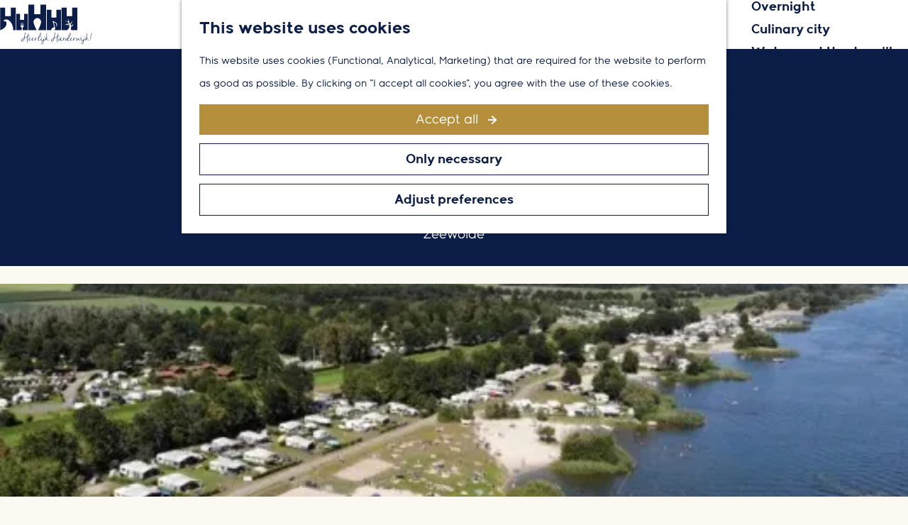

--- FILE ---
content_type: text/html; charset=UTF-8
request_url: https://www.visitharderwijk.com/location/326764218/erkemederstrand
body_size: 7424
content:
<!DOCTYPE html>
<html lang="en">
<head>
    <meta charset="utf-8">
    <meta http-equiv="X-UA-Compatible" content="IE=edge">
    <meta name="viewport" content="width=device-width, initial-scale=1.0">
    <meta name="theme-color" content="#0c1e47">
    <meta name="msvalidate.01" content="0165B6DFBFDC76DB95E5AD1E4C980388" />

    <title>
    Erkemederstrand | Heerlijk Harderwijk
    </title>

                                            <script>
                window.dataLayer = window.dataLayer || [];
                function gtag(){dataLayer.push(arguments);}

                gtag('consent', 'default', {
                    'ad_personalization': 'denied',
                    'ad_storage': 'denied',
                    'ad_user_data': 'denied',
                    'analytics_storage': 'denied',
                    'functionality_storage': 'denied',
                    'personalization_storage': 'denied',
                    'security_storage': 'granted',
                    'wait_for_update': 500
                });
                gtag('set', 'ads_data_redaction', true);
            </script>
                                    <!-- Google Tag Manager -->
            <script>(function(w,d,s,l,i){w[l]=w[l]||[];w[l].push(
                    {'gtm.start': new Date().getTime(),event:'gtm.js'}
                );var f=d.getElementsByTagName(s)[0],
                    j=d.createElement(s),dl=l!='dataLayer'?'&l='+l:'';j.async=true;j.src=
                    'https://www.googletagmanager.com/gtm.js?id='+i+dl;f.parentNode.insertBefore(j,f);
                })(window,document,'script','dataLayer','GTM-KXC9J4T');
            </script>
            <!-- End Google Tag Manager -->
                                

                        <link rel="alternate" href="https://www.visitharderwijk.com/location/326764218/erkemederstrand" hreflang="en"/>
            <link rel="alternate" href="https://www.heerlijkharderwijk.nl/" hreflang="nl"/>
            <link rel="alternate" href="https://www.besuchharderwijk.de/" hreflang="de"/>
        
            

    <link rel="canonical" href="https://www.visitharderwijk.com/location/326764218/erkemederstrand" />



        
                                <meta property="og:title" content="Erkemederstrand" />
                                <meta property="og:description" content="" />
                                <meta property="og:url" content="https://www.visitharderwijk.com/location/326764218/erkemederstrand" />
                                <meta property="og:type" content="website" />
                                                <meta property="og:image" content="https://assets.plaece.nl/thumb/pVQR_3-GRk8Id5MARojTwyFGTR6KIayiDbaJro6YXzc/resizing_type:fit/width:650/height:366/gravity:sm/aHR0cHM6Ly9hc3NldHMucGxhZWNlLm5sL29kcC1oYXJkZXJ3aWprL2ltYWdlL2Vya2VtZWRlcnN0cmFuZC0xXzM5NjcxNjY1MTQuanBn.jpg" />
                        

                                <meta name="twitter:card" content="summary" />
                                <meta name="twitter:title" content="Erkemederstrand" />
                                <meta name="twitter:description" content="" />
            






    
        <link rel="apple-touch-icon-precomposed" sizes="57x57" href="/build/assets/apple-touch-icon-57x57.efc048032f4b88cc0049.png"/>
<link rel="apple-touch-icon-precomposed" sizes="114x114" href="/build/assets/apple-touch-icon-114x114.8d2ccd4ac964280fa26f.png"/>
<link rel="apple-touch-icon-precomposed" sizes="72x72" href="/build/assets/apple-touch-icon-72x72.e741d9bbfaf6e18fa143.png"/>
<link rel="apple-touch-icon-precomposed" sizes="144x144" href="/build/assets/apple-touch-icon-144x144.4d24e7e48c5cb6ac8102.png"/>
<link rel="apple-touch-icon-precomposed" sizes="60x60" href="/build/assets/apple-touch-icon-60x60.49dbd87bdf497701dd12.png"/>
<link rel="apple-touch-icon-precomposed" sizes="120x120" href="/build/assets/apple-touch-icon-120x120.340b814389f20699addf.png"/>
<link rel="apple-touch-icon-precomposed" sizes="76x76" href="/build/assets/apple-touch-icon-76x76.d7ed1d1c59e39bee50be.png"/>
<link rel="apple-touch-icon-precomposed" sizes="152x152" href="/build/assets/apple-touch-icon-152x152.0cda0c033858a89471ff.png"/>
<link rel="icon" type="image/png" href="/build/assets/favicon-196x196.f68d57a58235af4bd91a.png" sizes="196x196"/>
<link rel="icon" type="image/png" href="/build/assets/favicon-96x96.f38a608a701028b51e9c.png" sizes="96x96"/>
<link rel="icon" type="image/png" href="/build/assets/favicon-32x32.037709e06b1f3086bb71.png" sizes="32x32"/>
<link rel="icon" type="image/png" href="/build/assets/favicon-16x16.eabd8e62050ac4d4aec4.png" sizes="16x16"/>
<link rel="icon" type="image/png" href="/build/assets/favicon-128.dab6585100cfa4e1bbb9.png" sizes="128x128"/>
<meta name="application-name" content="Heerlijk Harderwijk"/>
<meta name="msapplication-TileColor" content="#0c1e47"/>
<meta name="msapplication-TileImage" content="/build/assets/mstile-144x144.4d24e7e48c5cb6ac8102.png"/>
<meta name="msapplication-square70x70logo" content="/build/assets/mstile-70x70.dab6585100cfa4e1bbb9.png"/>
<meta name="msapplication-square150x150logo" content="/build/assets/mstile-150x150.ad2078aec31f044c14b5.png"/>
<meta name="msapplication-wide310x150logo" content="/build/assets/mstile-310x150.8749973c0cb0288a964a.png"/>
<meta name="msapplication-square310x310logo" content="/build/assets/mstile-310x310.6350d0e16da8dba90dae.png"/>


            <link rel="stylesheet" href="/build/main.a29a9c5c719ec7877623.css">
    <link rel="stylesheet" href="/build/main-print.bb3d5828497508aeb428.css" media="print">


        <script>
    var odpClientApi = 'https\u003A\/\/www.visitharderwijk.com\/_client\/odp\/api';
    var clientFavorites = 'https\u003A\/\/www.visitharderwijk.com\/_client\/favorite';
</script>

<script src="/build/runtime.89ea3113aae9561f16e2.bundle.js" defer></script>
<script src="/build/main.2a54c1005574a8d0e5ac.bundle.js" defer></script>


        
    <script src="https://cdnjs.cloudflare.com/ajax/libs/jquery/2.2.4/jquery.min.js" integrity="sha512-DUC8yqWf7ez3JD1jszxCWSVB0DMP78eOyBpMa5aJki1bIRARykviOuImIczkxlj1KhVSyS16w2FSQetkD4UU2w==" crossorigin="anonymous" referrerpolicy="no-referrer"></script>
</head>

<body class="body--theme-default " data-ga-value=326764218                                                     data-has-no-pageparts="true"
             data-instant-intensity="viewport" data-cookie-bundle-enabled="true"        data-parking-information-template-url="/en/parking-information/templates/__NAME__"
        data-parking-information-fetch-data-url="/en/parking-information/list">

                                                    <!-- Google Tag Manager (noscript) -->
            <noscript>
                <iframe src="https://www.googletagmanager.com/ns.html?id=GTM-KXC9J4T"
                    height="0" width="0" style="display:none;visibility:hidden"></iframe>
            </noscript>
            <!-- End Google Tag Manager (noscript) -->
                        

                
    <header id="main-header" class="main-header">
        <div class="banner__top"><img src="/build/assets/general/banner.c1306a49059f6a2d8410.svg" alt=""></div>
        <a href="#main" class="header__skiplink">Skip to main content</a>
        <div class="container-fluid">
                                        <a href="/" class="main-header__logo">
            <img src="/build/assets/general/logo.1674a9d9916a2f993c40.svg"
                    alt="Heerlijk Harderwijk Logo"
                    class="main-header__logo__img">
            <span class="sr-only">Go to the homepage</span>
        </a>
    
                    <nav id="main-nav" class="main-header__nav main-nav" aria-label="Primary">
        <ul class="menu">
                                                                                                                                <li class="main-nav__parent-wrapper main-nav-parent__theme--default">
                <a href="/see-do/food-drinks" class="main-nav__link main-nav__link-parent       main-nav-parent-link__theme--default"
                                
                >
                            <span class="main-nav__link-title button-content--reset">Food &amp; Drinks</span>
                                                                                                                                    </a>
                                </li>
                                                                                                                                <li class="main-nav__parent-wrapper main-nav-parent__theme--default">
                <a href="/ontdek-harderwijk" class="main-nav__link main-nav__link-parent       main-nav-parent-link__theme--default"
                                
                >
                            <span class="main-nav__link-title button-content--reset">Discover Harderwijk</span>
                                                                                                                                    </a>
                                </li>
                                                                                            <li class="main-nav__parent-wrapper main-nav__parent-wrapper--has-children" data-a11y="close">
                                                        <a href="/see-do" class="main-nav__link main-nav__link-parent main-nav__link--has-children      main-nav-parent-link__theme--default"
                aria-haspopup="true" aria-expanded="false"
                aria-controls="menu__children-5"                
                >
                            <span class="main-nav__link-title button-content--reset">See &amp; do</span>
                                                                                                                                    </a>
                                                                                    <ul id="menu__children-5" class="menu__children">
                                                                    <li class="main-nav__child-wrapper main-nav-child__theme--default">
                <a href="/ontdek-harderwijk/top-10-highlights" class="main-nav__link main-nav__link-child       main-nav-child-link__theme--default"
                                
                >
                            <span class="main-nav__link-title button-content--reset">Top 10 highlights</span>
                                                                                                                                    </a>
                                </li>
                                                                        <li class="main-nav__child-wrapper main-nav-child__theme--default">
                <a href="/see-do/shopping" class="main-nav__link main-nav__link-child       main-nav-child-link__theme--default"
                                
                >
                            <span class="main-nav__link-title button-content--reset">Shopping</span>
                                                                                                                                    </a>
                                </li>
                                                                        <li class="main-nav__child-wrapper main-nav-child__theme--default">
                <a href="/see-do/cycling-hiking" class="main-nav__link main-nav__link-child       main-nav-child-link__theme--default"
                                
                >
                            <span class="main-nav__link-title button-content--reset">Cycling &amp; hiking</span>
                                                                                                                                    </a>
                                </li>
                                                                        <li class="main-nav__child-wrapper main-nav-child__theme--default">
                <a href="/schedule-your-visit/overnight" class="main-nav__link main-nav__link-child       main-nav-child-link__theme--default"
                                
                >
                            <span class="main-nav__link-title button-content--reset">Overnight</span>
                                                                                                                                    </a>
                                </li>
                                                                        <li class="main-nav__child-wrapper main-nav-child__theme--default">
                <a href="/ontdek-harderwijk/culinaire-stad" class="main-nav__link main-nav__link-child       main-nav-child-link__theme--default"
                                
                >
                            <span class="main-nav__link-title button-content--reset">Culinary city</span>
                                                                                                                                    </a>
                                </li>
                                                                        <li class="main-nav__child-wrapper main-nav-child__theme--default">
                <a href="/see-do/watersport" class="main-nav__link main-nav__link-child       main-nav-child-link__theme--default"
                                
                >
                            <span class="main-nav__link-title button-content--reset">Watersport Harderwijk</span>
                                                                                                                                    </a>
                                </li>
                                                </ul>
                                            </li>
                                                                        <li class="main-nav__parent-wrapper main-nav-parent__theme--default">
                <a href="/outcalendar" class="main-nav__link main-nav__link-parent       main-nav-parent-link__theme--default"
                                
                >
                            <span class="main-nav__link-title button-content--reset">Event calendar</span>
                                                                                                                                    </a>
                                </li>
                                                                                            <li class="main-nav__parent-wrapper main-nav__parent-wrapper--has-children" data-a11y="close">
                                                        <a href="/schedule-your-visit" class="main-nav__link main-nav__link-parent main-nav__link--has-children      main-nav-parent-link__theme--default"
                aria-haspopup="true" aria-expanded="false"
                aria-controls="menu__children-7"                
                >
                            <span class="main-nav__link-title button-content--reset">Schedule your visit</span>
                                                                                                                                    </a>
                                                                                    <ul id="menu__children-7" class="menu__children">
                                                                    <li class="main-nav__child-wrapper main-nav-child__theme--default">
                <a href="/schedule-your-visit/how-to-reach-harderwijk" class="main-nav__link main-nav__link-child       main-nav-child-link__theme--default"
                                
                >
                            <span class="main-nav__link-title button-content--reset">How to reach Harderwijk</span>
                                                                                                                                    </a>
                                </li>
                                                                        <li class="main-nav__child-wrapper main-nav-child__theme--default">
                <a href="/schedule-your-visit/plattegrond-harderwijk" class="main-nav__link main-nav__link-child       main-nav-child-link__theme--default"
                                
                >
                            <span class="main-nav__link-title button-content--reset">Map of Harderwijk</span>
                                                                                                                                    </a>
                                </li>
                                                </ul>
                                            </li>
                                                </ul>
    </nav>
    <div class="main-nav__overlay"></div>

                <ul class="handles">
                                                                                                                        <li class="handles__item handles__item--favorites">
                    <a href="/favorieten" class="handles__link " >
                        <span class="handles__icon icon-font icon-fill-heart" aria-hidden="true"></span>
                        <span class="handles__count" data-favorite-count="0" aria-describedby="handles-favorites-name" role="status">0</span>
                        <span class="handles__name" id="handles-favorites-name">Favorites</span>
                    </a>
                </li>
                    
                                                                <li class="handles__item handles__item--map">
                    <a href="/schedule-your-visit/plattegrond-harderwijk" class="handles__link " >
                        <span class="handles__icon icon-font icon-fill-marker2" aria-hidden="true"></span>
                        <span class="handles__name">Map</span>
                    </a>
                </li>
                    
                                                                <li class="handles__item handles__item--search">
                    <a href="/search" class="handles__link " >
                        <span class="handles__icon icon-font icon-fill-magnifyglass" aria-hidden="true"></span>
                        <span class="handles__name">Search</span>
                    </a>
                </li>
                    
                                <li class="handles__item handles__item--navigation">
                <button class="handles__link handles__link--menu" aria-haspopup="dialog" aria-controls="main-nav"
                        aria-expanded="false">
                    <span class="handles__icon icon-font icon-fill-menu" title="Menu"
                            aria-hidden="true"></span>
                    <span class="handles__name">Menu</span>
                </button>
            </li>
            </ul>

                                    <nav class="language-nav" data-a11y="close" aria-labelledby="language-nav-switcher" translate="no">
                            <span id="language-nav-switcher" class="sr-only">
                    Select language
                    <span class="sr-only" aria-current="true">Current language: English</span>
                </span>
                                        <button class="language-nav__item language-nav__item--en language-nav__active-lang"
                        aria-expanded="false" aria-controls="language-nav__items" aria-haspopup="true"
                        aria-labelledby="language-nav-switcher">
                    <span class="language-nav__text" aria-hidden="true">en</span>
                </button>
                <span class="language-nav__item language-nav__item--en language-nav__active-lang" aria-labelledby="language-nav-switcher">
                    <span class="language-nav__text" aria-hidden="true">en</span>
                </span>
                                        <div id="language-nav__items" class="language-nav__items">
                                                                                                        <a href="https://www.heerlijkharderwijk.nl/"
                                   class="language-nav__item language-nav__item--nl language-nav__link"
                                   lang="nl" hreflang="nl">
                                                                            <span class="language-nav__text" aria-hidden="true">nl</span>
                                                                                                                <span class="sr-only">Ga naar de Nederlandse pagina</span>
                                                                    </a>
                                                                                                                                                            <a href="https://www.besuchharderwijk.de/"
                                   class="language-nav__item language-nav__item--de language-nav__link"
                                   lang="de" hreflang="de">
                                                                            <span class="language-nav__text" aria-hidden="true">de</span>
                                                                                                                <span class="sr-only">Gehen Sie zur deutschen Seite</span>
                                                                    </a>
                                                                                        </div>
                    </nav>
    
        </div>
    </header>

    
        <main id="main">
        
        
                
            

    <div class="odp-detail-container odp-detail-container--stretch-full odp-detail-container--stretch-full--location">
        <script type="application/ld+json">{
    "@context": "http://schema.org",
    "name": "Erkemederstrand",
    "description": null,
    "image": "https://assets.plaece.nl/odp-harderwijk/image/erkemederstrand-1_3967166514.jpg",
    "@type": "Place",
    "address": {
        "@type": "PostalAddress",
        "addressCountry": "NL",
        "postalCode": "3896 LB",
        "streetAddress": "Erkemederweg 79",
        "addressLocality": "Zeewolde"
    },
    "geo": {
        "latitude": 52.268514,
        "longitude": 5.491799,
        "@type": "GeoCoordinates"
    }
}</script>
                        <script>
          window.dataLayer = window.dataLayer || [];
          window.dataLayer.push({"categories":["strand"],"city":"Zeewolde"});
        </script>
    

        
                                            <div class="item-details general-content ">
                                                

                    

                    <div class="item-details__item-details-body item-details__location-details-body">
        <div class="item__title-container">
                <h1 class="item__title">Erkemederstrand</h1>

                                            <div class="actionbar " data-item-id="6924">
            <hr class="actionbar__hr"/>
                                                                                                                    <button class="actionbar__action-link favorite__button button--reset" data-favorite-toggle>
                                    
                    <span class="button-content--reset favorite__content--add">
                        <span class="actionbar__action-icon favorite__add-icon icon-font icon-fill-heart2" title="Add as favourite" aria-hidden="true"></span>
                        <span data-ga-category="item-misc" data-ga-action="misc-fav-add" class="actionbar__action-description favorite__add-description" data-ga-label="Erkemederstrand" aria-hidden="true">Add as favourite</span>
                        <span class="sr-only">Add as favourite</span>
                    </span>
                                                                        <span class="button-content--reset favorite__content--remove">
                        <span class="actionbar__action-icon favorite__remove-icon icon-font icon-fill-heart favorite__content--remove" title="Remove favourite" aria-hidden="true"></span>
                        <span data-ga-category="item-misc" data-ga-action="misc-fav-remove" class="actionbar__action-description favorite__remove-description favorite__content--remove" data-ga-label="Erkemederstrand" aria-hidden="true">Remove favourite</span>
                        <span class="sr-only">Remove favourite</span>
                    </span>
                            </button>
            
                                                        </div>
    
        </div>
                    <div class="odp-event-header__wrapper">
                <div class="odp-event-header__container">
                    <div class="odp-event-header__item odp-event-header__date">
                        <span class="odp-event-header__icon icon-font icon-fill-marker1" aria-hidden="true"></span>
                        <strong class="odp-event-header__title">Waar</strong>
                        <p class="odp-event-header__text">
                                                            Zeewolde
                                                    </p>
                    </div>
                    
                                    </div>
            </div>
        
                <div class="item-details__item-details-body-wrapper item-header--has-files  container-fluid">
            <div class="item-details__item-details-body-block">
                                            <div class="odp-contact-information--container item-details__block">
                            <span class="anchor" id="item-details__contact-information"></span>
                                        <div class="odp-contact-information">
                                            <h2 class="odp-contact-information__header">Contact</h2>
                                                                                            <div class="odp-contact-information__column">
                                        <address class="odp-contact-information__address">
                                                                                                            
                
                                                        Erkemederweg 79<br/>
                                                        3896 LB Zeewolde
                                    
    </address>

                                            <a                             href="https://www.google.com/maps/dir/?api=1&amp;destination=52.268514%2C5.491799"
                                                class="odp-contact-information__route__link"
                                                data-ga-category="item-generic"
                                                data-ga-action="generic-route"
                                                target="_blank"
                    >                Plan your route
                <span class="sr-only">to Erkemederstrand</span>
                <br/>
            </a>                        
    
                            </div>
                                                                                        <div class="odp-contact-information__column">
                                <ul class="list--reset odp-contact-information__contact-options">
                                                                            <li class="list-item--reset contact-options__option contact-options__option--route">
            <a                             href="https://www.google.com/maps/dir/?api=1&amp;destination=52.268514%2C5.491799"
                                                class="contact-options__link"
                                                data-ga-category="item-generic"
                                                data-ga-action="generic-route"
                    >                    <span class="contact-information__icon contact-options__icon icon-font icon-fill-gps"
                          aria-hidden="true"></span>
                                            <span class="contact-options__short-label">Route</span>
                        <span class="contact-options__long-label">Plan your route</span>
                                                                <span class="sr-only">to Erkemederstrand</span>
                                    </a>        </li>
    
                                                                                                                                                </ul>

                                                    
                        </div>
                                                                        
                                    
                                    </div>
                    </div>
    
            </div>
            <div class="item-details__image-block">
                                                    <div class="item__full-width-header item-header--has-files location-header-has-files   ">
                    <span class="anchor" id="item-details__media"></span>
                                                                                                                                                                                                                                                                <picture class="img__wrapper img--theme-default item-detail__location-header item-detail__header "
                    >
                                                                                                                                                                        <source type="image/webp"
                                        srcset="https://assets.plaece.nl/thumb/BUHTL3mQxyTBW7ktDSWsBssx9iyxRwWiWjSH-WHgRww/resizing_type:fit/width:960/height:0/gravity:sm/enlarge:0/aHR0cHM6Ly9hc3NldHMucGxhZWNlLm5sL29kcC1oYXJkZXJ3aWprL2ltYWdlL2Vya2VtZWRlcnN0cmFuZC0xXzM5NjcxNjY1MTQuanBn.webp" media="(max-width: 500px)">
                                                                            <source srcset="https://assets.plaece.nl/thumb/QJH3LbCzkZiPGfWnCCjOMJWc-IzVRTudE8FdeOlHM7s/resizing_type:fit/width:960/height:0/gravity:sm/enlarge:0/aHR0cHM6Ly9hc3NldHMucGxhZWNlLm5sL29kcC1oYXJkZXJ3aWprL2ltYWdlL2Vya2VtZWRlcnN0cmFuZC0xXzM5NjcxNjY1MTQuanBn.jpg" media="(max-width: 500px)">
                                                                                                                                                        <source type="image/webp"
                                        srcset="https://assets.plaece.nl/thumb/0vlYUJGZDfpJxVhdUT4tvzEbFMUGmMCWppT5yx6cEds/resizing_type:fit/width:1280/height:0/gravity:sm/enlarge:0/aHR0cHM6Ly9hc3NldHMucGxhZWNlLm5sL29kcC1oYXJkZXJ3aWprL2ltYWdlL2Vya2VtZWRlcnN0cmFuZC0xXzM5NjcxNjY1MTQuanBn.webp" media="(max-width: 1079px)">
                                                                            <source srcset="https://assets.plaece.nl/thumb/RymcM9z_gc7W-P_oe_ydgzlzBRE4zm5i_-6trSASE24/resizing_type:fit/width:1280/height:0/gravity:sm/enlarge:0/aHR0cHM6Ly9hc3NldHMucGxhZWNlLm5sL29kcC1oYXJkZXJ3aWprL2ltYWdlL2Vya2VtZWRlcnN0cmFuZC0xXzM5NjcxNjY1MTQuanBn.jpg" media="(max-width: 1079px)">
                                                                                                                                                        <source type="image/webp"
                                        srcset="https://assets.plaece.nl/thumb/zRP9_avJKZ8I-X8pSlNN1VqamL4LZNy4hZ2glZATjHA/resizing_type:fit/width:1580/height:0/gravity:sm/enlarge:0/aHR0cHM6Ly9hc3NldHMucGxhZWNlLm5sL29kcC1oYXJkZXJ3aWprL2ltYWdlL2Vya2VtZWRlcnN0cmFuZC0xXzM5NjcxNjY1MTQuanBn.webp" media="(max-width: 1650px)">
                                                                            <source srcset="https://assets.plaece.nl/thumb/H4G7RmzjIzUw7geWKFbUvDd7iQ14mpOs_Pgs8ejPffM/resizing_type:fit/width:1580/height:0/gravity:sm/enlarge:0/aHR0cHM6Ly9hc3NldHMucGxhZWNlLm5sL29kcC1oYXJkZXJ3aWprL2ltYWdlL2Vya2VtZWRlcnN0cmFuZC0xXzM5NjcxNjY1MTQuanBn.jpg" media="(max-width: 1650px)">
                                                                                                                                                        <source type="image/webp"
                                        srcset="https://assets.plaece.nl/thumb/871Oc_lyjJB92w8Faoe4OVDab__xkGO964syOJEcQBg/resizing_type:fit/width:1900/height:0/gravity:sm/enlarge:0/aHR0cHM6Ly9hc3NldHMucGxhZWNlLm5sL29kcC1oYXJkZXJ3aWprL2ltYWdlL2Vya2VtZWRlcnN0cmFuZC0xXzM5NjcxNjY1MTQuanBn.webp">
                                                                            <source srcset="https://assets.plaece.nl/thumb/-s6CYsVSbC7KZnTRXRlAal1dJoNodwiIOPIhwkLmohU/resizing_type:fit/width:1900/height:0/gravity:sm/enlarge:0/aHR0cHM6Ly9hc3NldHMucGxhZWNlLm5sL29kcC1oYXJkZXJ3aWprL2ltYWdlL2Vya2VtZWRlcnN0cmFuZC0xXzM5NjcxNjY1MTQuanBn.jpg">
                                                    <img src="https://assets.plaece.nl/thumb/QJH3LbCzkZiPGfWnCCjOMJWc-IzVRTudE8FdeOlHM7s/resizing_type:fit/width:960/height:0/gravity:sm/enlarge:0/aHR0cHM6Ly9hc3NldHMucGxhZWNlLm5sL29kcC1oYXJkZXJ3aWprL2ltYWdlL2Vya2VtZWRlcnN0cmFuZC0xXzM5NjcxNjY1MTQuanBn.jpg"
                        class="img__main "
                        alt="" 
                        >
            </picture>
                                                            </div>

                                
                            </div>
        </div>

        <div class="container-fluid">
                    
                        
                    

                                                                    
            
                                    

                                             <section class="item-map-wrapper item-map item__othermedia-wrapper" aria-label="Map">
                            <span class="anchor" id="item-details__map"></span>
                                                            <h2 class="item-details__heading item-details__heading-map">Location</h2>
                                                        <script src="https://itemwidgetmap.plaece.nl/map.js?apiUrl=https://harderwijk.plaece.nl/api/1.3"></script>
                <div id="item-map" class="item__map "></div>
                                                                                                            <script>
                                                                                                                            var ODPitemMap = new ODP.map('item-map', {"startZoom":15,"minZoom":2,"maxZoom":18,"center":[52.268514,5.491799],"attribution":"Powered by Esri | Esri, HERE, Garmin, USGS, Intermap, INCREMENT P, NRCAN, Esri Japan, METI, Esri China (Hong Kong), NOSTRA, \u00a9 OpenStreetMap contributors, and the GIS User Community","fullscreenControl":true,"tilesUrl":"https:\/\/{s}.tile.openstreetmap.org\/{z}\/{x}\/{y}.png","locateControl":[]});
                                            </script>
                    <template data-odp-map="ODPitemMap" data-lat="52.268514" data-long="5.491799" data-marker='{&quot;icon&quot;:null,&quot;iconColor&quot;:&quot;white&quot;,&quot;markerColor&quot;:&quot;royalblue&quot;,&quot;resolveIcon&quot;:true,&quot;resolveColor&quot;:true,&quot;text&quot;:&quot;&lt;span class=\&quot;sr-only\&quot;&gt;Erkemederstrand&lt;\/span&gt;&quot;}'></template>
                                    </section>
            
                        
                
            <div  data-controller="live" data-live-name-value="RelatedItems" data-live-url-value="/en/_components/RelatedItems" id="live-3084839470-0" data-live-props-value="{&quot;tabs&quot;:[],&quot;item&quot;:&quot;{\&quot;id\&quot;:6924,\&quot;locale\&quot;:\&quot;nl\&quot;,\&quot;tags\&quot;:[],\&quot;markers\&quot;:[],\&quot;categories\&quot;:[{\&quot;id\&quot;:10405}],\&quot;coordinate\&quot;:{\&quot;latitude\&quot;:52.268514,\&quot;longitude\&quot;:5.491799},\&quot;features\&quot;:{},\&quot;type\&quot;:\&quot;location\&quot;}&quot;,&quot;activeConfig&quot;:null,&quot;onlyDisplayTypes&quot;:[],&quot;@attributes&quot;:{&quot;id&quot;:&quot;live-3084839470-0&quot;},&quot;@checksum&quot;:&quot;1zmLPJwBK6Q9\/R2MtSIuLD4MqsrFKt9wXHnGvpTigAA=&quot;}"
            data-action="live:appear->live#$render" loading="lazy"
    >
                                                </div>

                            
    
                <p class="back_link-wrapper">
        <a class="btn btn-back" href="javascript:history.back();">
            <span class="btn-back__icon icon-font icon-fill-chevron-left" aria-hidden="true"></span>
            Back
        </a>
    </p>

        </div>
    </div>
            </div>
        
                    </div>


    </main>

                
<footer class="footer">
    <div class="container-fluid">
                <section class="main-footer">
            <div class="footer__column footer__column--info">
                <h2 class="footer__title">About Heerlijk Harderwijk</h2>
                <p>Harderwijk. A beautiful, historical Hanseatic city. With the Veluwe in front and water in the back. A cosy city bustling with good vibes and plenty of opportunities to enjoy culinary treats. Sit on a terrace, go to a restaurant and visit an event or festival. Go shopping for a day, or enjoy a picnic on the city beach. No obligations and many good options.</p>
            </div>

                        <div class="footer__column footer__column--menu">
                                <h2 class="footer__title">Organisatie</h2>

                <p>
                                                </p>
            </div>

            <div class="footer__column footer__column--newsletter">
                <h2 class="footer__title">Follow us</h2>
                <p>Sign up for our newsletter<br><br>
                    <a class="btn"
                            href="mailto:tip@heerlijkharderwijk.nl?SUBJECT=Newsletter">Sign up</a>
                </p>
            </div>
        </section>

                <section class="sub-footer">
            &copy; 2026 Heerlijk Harderwijk
                                                                    <span class="subfooter__divider"> | </span>
                            <button data-modal-ajax="/cookie-voorkeuren" aria-haspopup="dialog"
                        class="sub-footer__info__link button--reset button--link">Cookie preferences</button>
                        
            

                            


                        
                                    
                                    <div class="social">
                                                                                                                                                        <a class="social__link" href="https://www.facebook.com/HeerlijkHarderwijk/"
                                                                                data-social="facebook"
                                        data-ga-category="social-media"
                                        data-ga-action="social-facebook">
                                                                            <span class="social__icon icon-font icon-fill-facebook"
                                                aria-hidden="true"></span>
                                                                                                                <span class="social__name">Facebook Heerlijk Harderwijk</span>
                                                                    </a>
                                                                                                                                                                                                            <a class="social__link" href="https://www.instagram.com/heerlijkharderwijk"
                                                                                data-social="instagram"
                                        data-ga-category="social-media"
                                        data-ga-action="social-instagram">
                                                                            <span class="social__icon icon-font icon-fill-instagram"
                                                aria-hidden="true"></span>
                                                                                                                <span class="social__name">Instagram Heerlijk Harderwijk</span>
                                                                    </a>
                                                                                                                                                                                                            <a class="social__link" href="https://www.youtube.com/channel/UCo0pml5ihSu7TWDwLweE4jQ"
                                                                                data-social="youtube"
                                        data-ga-category="social-media"
                                        data-ga-action="social-youtube">
                                                                            <span class="social__icon icon-font icon-fill-youtube"
                                                aria-hidden="true"></span>
                                                                                                                <span class="social__name">YouTube Heerlijk Harderwijk</span>
                                                                    </a>
                                                                                        </div>
                        
        </section>
    </div>
</footer>

    
        <div id="modal-spinner" class="modal-spinner spinner" style="display: none;"></div>

<dialog id="modal" class="modal">
    <button type="reset" class="modal-close" data-modal-close>
        <span class="button-content--reset icon-font icon-fill-close-large" title="Close" aria-hidden="true"></span>
        <span class="sr-only">Close</span>
    </button>
    <button type="reset" class="modal-close-underlay" aria-hidden="true" tabindex="-1" data-modal-close></button>
    <div id="modal-container" class="modal-container">

    </div>
</dialog>


                
                                        <dialog class="cookie-message__wrapper cookie-message__wrapper--full"
                    data-cookie-bar data-cookie-version="0" data-a11y="focusarray">
                <div class="cookie-message__scroll-container">
                                                                                                                    <h3 class="cookie-message__title">This website uses cookies</h3>
                                                                                        <p class="cookie-message__text">
                                                        This website uses cookies (Functional, Analytical, Marketing) that are required for the website to perform as good as possible. By clicking on "I accept all cookies", you agree with the use of these cookies.
                        </p>
                                    </div>
                                    <div class="cookie-message__button-wrapper">
                        <button class="btn cookie-message__button--accept-all" type="button"
                                data-ga-category="cookie"
                                data-ga-non-interaction
                                data-cookie-accept-all="functional,analytical,marketing"
                                data-cookie-consent-types="functionality_storage,analytics_storage,ad_personalization,ad_storage,ad_user_data,personalization_storage">
                            Accept all
                        </button>
                        <button class="btn--outline cookie-message__button--accept-necessary"
                                type="button"
                                data-ga-category="cookie"
                                data-ga-non-interaction
                                data-cookie-accept-all="functional"
                                data-cookie-consent-types="functionality_storage">
                            Only necessary
                        </button>
                                                                            <button class="btn--outline cookie-message__button--accept-manual"
                                    data-modal-ajax="https://www.visitharderwijk.com/cookie-voorkeuren"
                                    aria-haspopup="dialog"
                                    data-ga-category="cookie"
                                    data-ga-non-interaction>
                                Adjust preferences</button>
                                            </div>
                                            </dialog>
            
    </body>
</html>


--- FILE ---
content_type: image/svg+xml
request_url: https://www.visitharderwijk.com/build/assets/general/banner.c1306a49059f6a2d8410.svg
body_size: 6086
content:
<?xml version="1.0" encoding="utf-8"?>
<svg viewBox="0 0 100 219.512" xmlns="http://www.w3.org/2000/svg">
  <g fill="none" fill-rule="evenodd" transform="matrix(1.223346, 0, 0, 1.223346, 0, 0)">
    <path fill="#CD1719" fill-rule="nonzero" d="M0 0h81.743v180H0z"/>
    <path fill="#FFF" d="M33.098 105.262c-1.88 1.297-3.055 2.711-4.817 3.772-2.115 1.178-4.7 1.532-7.05 2.003-2.349.59-4.581 1.179-6.344 2.829-2.584 2.357-3.29 5.775-3.642 10.018-.117 1.414 0 2.946-.235 4.36-.352 1.886-1.644 3.182-2.467 4.597-2.115 3.771-2.82 10.725-.47 14.85.588 1.06 1.528 1.885 2.232 2.828 2.468 2.71 4.582 5.068 6.11 9.075 1.057 2.593 1.527 5.304 2.82 7.307 1.41 2.004 3.407 3.536 5.874 4.243 5.639 1.768 12.218-1.296 18.328-.59 2.82.354 5.874 1.061 8.928 1.18 3.29.117 5.757-.826 7.755-2.476 3.642-2.946 4.464-9.075 6.931-13.317 1.175-2.122 2.702-4.008 4.23-5.893 1.527-2.004 3.054-3.772 3.642-6.6.587-3.182-.118-6.364-1.058-8.604-.94-2.475-2.467-4.125-3.524-6.6-1.175-2.828-.823-6.364-1.293-8.839-.94-5.421-4.816-7.778-10.103-8.603-2.468-.354-4.817-.59-6.697-1.886-.94-.59-1.645-1.532-2.467-2.24-2.585-2.12-5.522-3.77-10.339-3.417-2.467-.118-4.582.825-6.344 2.003Z"/>
    <g fill="#FFF" fill-rule="nonzero">
      <path d="M24.213 17.574c.474 0 .83 0 .949.118V39.52l-.475.235h-.356c-.474 0-.948 0-.948-.235 0-.117-.119-.47-.119-.587v-7.041c0-.118-.118-.587-.118-.704v-.822l-.593-.117h-1.068c-.237 0-.355 0-.355.117h-.83v9.271c0 .118-.475.118-1.305.118-.356 0-.474 0-.474-.235V32.713c0-.704-.119-2.934-.119-3.638v-.821l-.118-2.7V20.51c0-1.292-.119-1.996-.119-2.7 0-.235.593-.235.949-.235.237 0 .356 0 .474-.117h.237c.356 0 .356 0 .356.352v.117c0 .352 0 .587.119.94v7.979c0 .235.118.47.118.47v1.056h.593l.949.117h1.423v-1.173c0-.47 0-.704-.119-.94v-.469c0-.234 0-.469.119-.586-.119-.118-.119-.235-.119-.587v-7.159c0-.117.237-.117.593-.235h.356v.235ZM32.514 18.16c.237.353.237.588.237.822 0 .118.118.235.118.47s0 .47.119.587c.119.47.119.821.237 1.056v.117c0 .118 0 .47.119.94 0 .116.118.234.118.351 0 .118 0 .352.119.47l.118.469.238 1.408.237 1.76c0 .118 0 .353.118.705.119.352.119.704.119.821l.237 1.643.356 2.582c.118.704.118 1.174.118 1.408 0 .235.12.705.12 1.291l.118.94v.351c0 .235.118.587.118.94l.237.938v.352c0 .235 0 .352.119.352 0 .117.119.235.119.352v.118s-.119.117-.356.117H34.055l-.118-.235c-.119-.117 0-.235 0-.352-.119-.821-.119-1.76-.356-2.582v-1.056c-.119-.47-.119-.821-.119-.939v-.117c0-.118 0-.235-.118-.352l-.119-.587-.356-.352H29.312l-.119.939c.119.352.119.587.119.704v.587c0 .234 0 .47-.119.586v1.291c0 .235-.118.587-.118 1.174-.119.821-.237 1.29-.237 1.408 0 .118-.238.118-.475.235h-.83c-.356 0-.474-.117-.474-.235 0-.117 0-.117.118-.352v-.235c0-.234 0-.352.119-.586l.119-1.057c0-.469.118-.821.118-1.056 0-.234.119-.587.119-.939l.118-.821.119-1.408c.119-.587.119-.94.237-1.057v-.704c0-.234.119-.47.119-.47v-.234l.118-.47c0-.586.119-.82.119-.82l.237-2.113.119-.94c0-.703.118-1.525.237-2.112 0-.352 0-.586.118-.821l.238-1.643.118-.939c0-.117.119-.235.119-.47 0-.234.118-.351.118-.469v-.234c0-.118 0-.352.119-.47l.118-.587c.119-.47.238-.704.238-.938 0-.118.237-.235.711-.235h-.474.948c.475.117.83.235.83.235.12 0 .238.117.238.469Zm-.83 4.93c0-.235-.119-.47-.119-.587v-.47c0-.234-.119-.351-.119-.469-.237-1.29-.355-1.877-.474-1.877h-.356c-.118 0-.118.117-.118.234-.119.47-.237 1.76-.475 4.225l-.118 1.878v.352c0 .704-.119 1.526-.119 2.112v.235c0 .235 0 .587-.118.939 0 .352 0 .704-.119.939v.469h3.32l-.237-1.76v-.352c0-.118 0-.235-.118-.352v-.352c0-.235 0-.352-.119-.47 0-.235-.119-.587-.119-1.056v-.587c0-.235-.118-.47-.118-.587 0-.117 0-.234-.119-.586 0-.235 0-.47-.118-.705l-.119-.469c0-.235 0-.47-.118-.587.118.352.118.235 0-.117ZM44.016 32.009V27.902c0-.235 0-.353.119-.47V18.044c0-.235 0-.352.118-.352 0-.118.119-.118.356-.118h.83c.356 0 .593 0 .712.118 0 0 .118 0 .118.117v7.042c0 2.816 0 5.28-.118 7.51v1.643c0 .822-.119 1.526-.119 1.995v3.638s0 .118-.118.118h-1.186c-.119 0-.356.117-.593.117-.83 0-1.305-.117-1.423-.352-.237-.352-.593-1.408-.949-3.051-.949-3.638-1.304-5.986-2.253-10.21l-.474-2.934v-.118c0-.117 0 0-.119 0 0 0-.118 0-.237.118-.119.117-.119.117-.119.234 0 1.643 0 3.169.119 4.577 0 .352 0 .704-.119 1.291V36l.119 4.225c0 .117-.119.117-.356.235-.118-.587-.237-.587-.474-.587h-.474c-.356-.117-.475-.117-.475-.235-.118-.117-.118-.47-.118-1.056V22.855c0-1.76 0-3.286.118-4.46h2.609c.119.118.119.235.237.47.119.235.119.47.237.704 0 .235.119.47.119.587.237 1.056.474 1.878.593 2.582.118.587.356 1.525.593 2.816l.83 4.108v.47c0 .117.118.351.118.469l.119.352.237 1.056.83 3.169c0 .117 0 .234.119.47 0 .234.118.469.237.703l.119.235v-1.174c.118-.586.118-1.643.118-3.403ZM55.163 21.682c-.119.234-.119.47-.237.586 0 0-.119.47-.356 1.291l-.356 1.291-1.66 5.399c0 .117-.118.234-.118.352-.119.117-.238.47-.238.821-.237.235-.355.704-.474 1.174-.118.117-.237.587-.474 1.29l-.593 1.644c-.119.352-.356.939-.356 1.173 0 .118-.118.118-.118.235 0 .117 0 .117-.12.235v.352l.594.117h4.98c.119 0 .237.235.237 1.408 0 .47-.118.705-.118.705h-8.064V38.229l2.61-7.746.473-1.408s.119-.47.475-1.29c0-.118.118-.236.118-.588.119-.234.119-.469.238-.586l1.304-3.638.949-2.582h-5.692c-.119-.352-.119-.587-.119-.704v-.352c0-.235-.119-.353-.119-.47v-.587h7.945c.356 0 .356 0 .356.352v.822c0 .587-.356 1.408-.593 1.995l-.474.235ZM57.179 39.05V28.371c.118-.47.118-.939.118-1.408v-1.526c.12-1.174.12-1.995.12-2.582V17.574s.473-.117 1.422-.117H61.566c.238 0 .356.117.475.117.237 0 .474.118.474.118l.119.117v.821c0 .352 0 .587-.119.587 0 0-.118 0-.118.118h-1.068c-.118 0-1.186 0-1.423.117-.474 0-.83 0-.948-.117v8.919h2.608c.475 0 .83 0 .83.117v1.056c0 .352-.118.47-.237.47-.118.117-1.541.117-2.016.117h-.83c-.118 0-.237.117-.237.352v.587c-.118.352-.118.939-.118 1.878v4.929H62.634c.118 0 .118.352.118 1.056 0 .587 0 .939-.118.939-.119.117-.356.117-.593.117H57.89c-.237 0-.474 0-.711-.235v-.587Z"/>
    </g>
    <g fill="#FFF" fill-rule="nonzero">
      <path d="M25.853 43.897c.354.36.473.6.473.84.236.6.354.961.354 1.081s.119.36.119.72c0 .361.118.481.118.601.118.48.118 1.081.118 1.682l.119 1.681v.6c0 .12-.119.12-.119.24v.241c-.118.12-.355.24-.71.24h-.236c-.118 0-.473 0-1.064-.12-.473-.24-.71-.48-.71-.6 0-.24-.118-.961-.118-2.282 0-.72 0-1.321-.118-1.802a2.332 2.332 0 0 0-.592-1.08.896.896 0 0 0-.591-.24h-.237c-.473.12-.828.36-1.182.72l-.473.84c-.119.36-.237.6-.237 1.081v.36a9.1 9.1 0 0 0 .355 2.403c.118.48.355.96.591 1.56.237.481.71 1.562 1.656 3.244.473.84.946 1.921 1.537 3.002 0 .12.119.36.237.6.118.36.237.481.355.601 0 .12.236.48.473 1.321v.48c0 .12 0 .36.118.481.118.12.237.36.355.6 0 .24.118.721.355 1.562 0 0 .118.6.236 1.681.119 1.081.237 2.042.237 2.762 0 1.442-.118 2.643-.473 3.724-.119.48-.237.96-.473 1.32-.119.361-.355.601-.592.962 0 .12-.354.36-.71.6-.354.12-.59.24-.945.24h-1.42c-1.537-.24-3.193-.6-3.666-1.2-.473-.601-.71-1.802-.71-3.604v-2.042c0-.24-.118-.36-.118-.48s0-.36.118-.6c0-.12-.118-.24-.118-.36s0-.361.118-.361v-.6c0-.12.355-.24.71-.36h.473c.118 0 .355 0 .71.12.355 0 .591.12.71.36v1.681c0 .72 0 1.441.118 2.042.236 2.162.59 3.242 1.3 3.242.119 0 .828 0 1.065-.12.236 0 .355-.12.591-.36.119-.12.237-.48.355-.84.118-.361.237-.721.237-1.202v-4.083c-.119-1.922-1.065-4.924-2.957-8.888-.118-.12-.237-.48-.355-.72-.118-.36-.236-.6-.355-.72l-.354-.721c-.119-.36-.237-.6-.355-.841l-.592-1.441c-.591-1.802-1.064-3.123-1.182-4.204 0-.6-.119-.96-.119-1.2 0-1.202.355-2.523.947-3.364.473-.72 1.3-1.2 2.365-1.44.591-.12 1.3-.24 2.129-.24.71 0 1.182.12 1.656.36 0-.24.236 0 .473.24ZM35.196 43.536h3.903c.236 0 .354.48.354 1.441 0 .721-.118 1.081-.236 1.081h-3.548v5.285c0 8.167-.355 9.127-.355 19.816V73.921c0 .36.118.481.118.601v1.081c0 .24-.473.36-1.537.36-.71 0-1.065-.12-1.065-.24v-1.2c0-.121 0-.361.119-.721V59.63c0-.24 0-.72.118-1.321V50.382c0-.48 0-.24.118-.6V46.298h-4.73c-.237 0-.355-.6-.355-1.682 0-.72.118-1.08.354-1.08h6.742ZM48.442 71.76c0-.24-.118-.84-.237-1.802-.118-.96-.118-1.561-.236-2.282-.119-.72-.119-1.08-.355-1.2H43.593c-.592 0-.946.12-1.065.24 0 .24-.118 1.2-.354 2.882-.237 1.681-.355 1.801-.355 2.162 0 .36 0 .72-.118 1.2-.119.481-.119.962-.237 1.442l-.237.96c-.118 0-.354.12-.59.12h-.829c-.828 0-1.3-.12-1.3-.36v-.12c0-.12.118-.48.118-1.08.118-.6.236-.961.236-1.081.118-.72.237-1.081.355-2.883.236-1.801.355-2.882.355-3.242 0-.36.118-.721.118-1.201.118-.48.118-.841.118-1.081l.119-1.201.236-1.562c0-.12.118-.72.118-1.56 0-.121 0-.361.119-.722 0-.36.118-.6.118-.72l.118-1.321c.355-2.763.473-4.324.473-4.324l.355-1.681c0-.36.118-.961.355-1.802 0-.12.118-.6.236-1.681.119-.6.237-1.321.355-2.042l.237-1.801c.118-.48.118-.72.118-.841h.828c.118-.12.591-.12 1.419-.12 1.301 0 2.365.12 2.957.36.473 2.402.591 3.843.71 4.444l.118 1.441.591 6.005c.237 2.642.473 4.684.591 6.005l.355 3.003c0 .36.118.72.118 1.2l.119 1.081c.118 1.081.236 1.682.236 1.802v.12c0 .48 0 .84.118 1.561.119.721.119 1.201.119 1.321v.841l.118.72c0 .601.118.962.118.962v.24c0 .24 0 .48.119.72 0 0-.237.12-.71.12s-.946.12-1.301.12c-.473 0-.71 0-.71-.12 0-.36-.118-2.161-.236-3.242Zm-2.484-8.888h1.774l-.236-.96c-.119-.841-.119-1.562-.237-2.162v-1.321l-.236-2.763a80.351 80.351 0 0 0-.355-3.122 71.503 71.503 0 0 1-.355-3.003c-.118-1.2-.355-2.162-.473-3.242 0 0 0-.12-.118-.12h-.592l-.354 1.56c-.237 1.322-.355 2.163-.474 2.523l-.236 1.681c0 .36-.118 1.081-.118 1.922 0 .84-.119 1.321-.119 1.561l-.236 2.402c-.355 1.561-.473 3.003-.473 4.564v.12c.473.12.946.12 1.182.12h1.657v.24ZM62.752 60.35v4.804c0 3.003-.236 5.165-.591 6.606-.355 1.32-.828 2.402-1.538 3.002-.71.48-1.655.6-2.72.6H55.183c-.118 0-.355 0-.473-.12-.118 0-.71-.12-.828-.24-.236-.72-.118-3.963-.236-9.728v-2.761c-.119-.481-.119-.722-.119-1.082V48.58c0-.36 0-.84.119-1.56V43.296c0-.241.236-.361.473-.361h1.537c.473 0 .71 0 .946.12.473.12.946.12 1.301.12.71.24 1.065.36 1.301.48.237.24.473.36.828.48.118 0 .355.12.473.241l.355.36.355.36.236.481c.237.24.355.6.355.84.118.24.237.721.355 1.202.118.96.355 2.161.355 3.362 0 .36 0 .841.118 1.322V57.348c.118 1.441.118 2.522.118 3.002ZM56.366 47.5v20.656c0-.12 0 .962.118 1.322V72c0 .36 0 .48.118.6h.828c.118 0 .355 0 .592-.12.354-.12.59-.36.946-.72.473-.36.71-.84.828-1.201.118-.12.118-.24.118-.36v-.12c0-.12 0-.24.118-.481v-.6c.118-1.081.118-2.042.118-3.724V59.87c0-1.561.119-3.003.119-4.564s0-3.002-.119-4.444c-.118-2.882-.473-4.443-1.182-4.563-.473-.36-1.301-.6-2.72-.721.118.6.118 1.201.118 1.922Z"/>
    </g>
    <g fill="#FFF" fill-rule="nonzero">
      <path d="M18.513 80.1v6.069h1.525V80.1h1.057c0 .357 0 .952-.118 1.666V92.358c0 .12-.117.12-.235.12h-.704V87.596h-1.642v.477c0 .356-.118.475-.118.594V92.24c0 .119-.234.119-.587.119h-.352v-.119c0-.595 0-1.547.118-2.5V80.457s.234-.119.587-.119h.234c.118-.357.235-.357.235-.238ZM24.732 81.17l.118.595v.12c0 .118 0 .237.117.595l.117.714.118.833.117.952.352 1.785c.117.833.235 1.31.235 1.428 0 .357.117.596.117.834 0 .119 0 .357.117.714l.118.476v.238c0 .119 0 .357.117.476l.117.476v.833s-.117 0-.234.119h-.822c0-.119-.117-.357-.117-.714-.117-.238-.117-.714-.235-1.31-.117-.594-.117-.951-.234-1.07l-.118-.357-.234.119H22.972c0 .119 0 .357-.117.476V91.525c0 .476-.118.714-.118.833 0 0-.117.12-.234.12h-.47c-.117 0-.234-.12-.234-.12v-.595l.117-.595v-.476c0-.12 0-.357.117-.476v-.476l.118-.833c0-.12 0-.358.117-.477v-1.547l.117-1.19v-.595l.118-1.19v-.476l.117-.952c0-.238 0-.477.117-.834 0-.238 0-.238.118-.595.117-.357.117-.595.117-.714s.117-.119.352-.119h.587c.235.12.587.12.587.12.117.475.117.713.234.832Zm-1.056-.238c-.235 1.31-.352 3.928-.47 5.713V87.836l.353.118h1.174l-.118-1.309v-.833c0-.119-.117-.357-.117-.595v-1.666l-.352-2.143c-.353-.119-.47-.476-.47-.476ZM29.426 80.1l.235.237c.234.357.352.952.47 1.785v2.738c0 .476-.236.952-.588 1.31l-.469.475.352.357c.235.357.352.595.47.714.117.12.117.476.234.833.117.477.117.953.117 1.667v1.666h-.938c-.235 0-.235 0-.235-.119v-1.547c0-.476-.117-1.071-.235-1.548 0-.238-.117-.476-.234-.714 0 0 0-.119-.118-.119 0-.119 0-.119-.117-.119v-.119l-.235-.238c-.117 0-.117-.119-.234-.119V91.882c0 .119-.118.119-.352.119h-.587c-.235 0-.352 0-.352-.119v.238V79.98c0-.357 0-.238.352-.357h.821c.47.12.822.12.939.238.47 0 .587.12.704.238ZM28.37 85.93c.117 0 .352-.119.47-.238l.234-.238c0-.119.117-.238.117-.595v-1.666c0-.476 0-.833-.117-1.19 0-.239-.117-.358-.117-.477-.118-.238-.118-.476-.118-.476l-.117-.119c0-.119-.117-.119-.117-.119-.118-.119-.235-.119-.352-.119 0 0-.118 0-.118.12v4.641c0 .238.118.476.235.476ZM34.941 86.407v1.785c0 1.19-.117 2.024-.234 2.5-.118.476-.352.952-.587 1.19a2.316 2.316 0 0 1-1.056.238h-1.291c-.117 0-.235 0-.352-.119-.117-.238 0-1.547-.117-3.809V79.504c0-.119.117-.119.117-.119H32.83c.234.12.468.12.468.12.118.118.235.118.353.237 0 0 .117 0 .234.12l.118.118.117.12.117.118c.118.12.118.238.118.357 0 .12.117.238.117.476.117.357.117.833.117 1.31V84.86c.352.952.352 1.31.352 1.547Zm-2.464-4.999V91.05h.587c.117 0 .234-.12.352-.238.235-.12.352-.357.352-.476V82.718c0-1.19-.235-1.667-.47-1.786-.117-.119-.469-.238-1.056-.357.235.357.235.595.235.833ZM36.115 91.882V84.146c0-.595.117-1.071.117-1.428v-2.976s.235 0 .822-.119H38.814c.117 0 .234 0 .234.12v.832H37.053v5.118H38.463c.234 0 .47 0 .47.12v.714c0 .118 0 .237-.118.237H37.17c-.116 0-.116 0-.116.12v4.165H39.048s.118.238.118.595 0 .476-.118.476c-.117 0-.234.119-.352.119H36.467c-.118 0-.235 0-.352-.119v-.238ZM43.508 80.575c.117.357.234.952.234 1.786v1.904c0 .119 0 .357-.117.595a6.335 6.335 0 0 1-.587 1.785c-.117.238-.352.476-.587.714l.587.357c.235.12.47.476.587.833.117.358.117 1.072.117 1.905v1.666c-.117.119-.117.119-.234.119h-.47c-.117 0-.235 0-.235-.119v-1.666c0-.714-.117-1.31-.117-1.428-.117-.238-.235-.477-.47-.596-.351-.238-.586-.357-.703-.357V92.001s-.118.119-.352.119h-.352c-.352 0-.587 0-.587-.119v-.476c0-.12 0-.952.117-2.618V80.456c0-.476.118-.833.118-.833h.352c.234 0 .352 0 .469-.119h1.056c.117 0 .235.12.47.12.352.237.586.594.704.951Zm-2.113.12V86.526c0 .118 0 .118.118.118h.117c.117-.119.352-.238.47-.595.234-.357.351-.714.469-1.19.117-.238.117-.476.117-.833v-2.024c0-.476-.117-.952-.235-1.19l-.352-.357h-.704v.238ZM49.844 87.716l.118-.833.117-.952v-.357c0-.238 0-.357.117-.476v-.952l.118-1.071c.117-.833.117-1.786.234-2.619v-.238l.118-.119h.938v.12c0 .118 0 .237-.117.475v.833c0 .476 0 1.31-.117 2.262v1.071c0 .238 0 .357-.118.476v.714l-.117.714v.714c0 .357 0 .595-.117.714v.715s0 .238-.118.595c-.117.595-.117 1.19-.234 1.904v.833c0 .119 0 .119-.118.119h-.704c-.47 0-.704 0-.704-.119s-.117-.357-.117-.833c-.118-.476-.118-1.071-.235-1.785-.117-.714-.117-1.31-.235-1.667v1.429c0 .119 0 .476-.117 1.19v1.785s-.235.12-.704.12h-.117c-.235 0-.352 0-.352-.12-.235 0-.235 0-.235-.119s0-.238-.117-.357c-.235-1.428-.47-2.5-.587-3.094l-.235-1.429-.117-.714c0-.119-.118-.238-.118-.476v-.357c0-.119 0-.238-.117-.476 0-.238 0-.357-.117-.357l-1.056-4.166V80.1s.117-.119.234-.119h.47c.234 0 .234 0 .352.12l.234 1.784.235 1.429c0 .119.118.476.118.833l.352 2.261c0 .238.117.476.117.833s.117.595.117.595v.357l.118.357.352 2.143s.117-.12.117-.357c.117-.238.117-.833.235-1.786.117-.952.234-2.142.352-3.57h.938v.833c0 .238 0 .357.118.476l.117.595c.118.595.118.833.118.952v.238l.117.595c.117.596.117 1.19.235 1.667 0 .119.117.238.117.238.117 0 .235-.714.352-2.024-.235-.119-.235-.357-.235-.833ZM53.482 81.29v10.83c0 .119-.117.119-.235.119h-.469c-.235-.119-.352-.119-.352-.238V79.98h.704c.117 0 .235 0 .235.12.117.118.117.594.117 1.19ZM56.885 90.097v-2.262c0-.357-.117-.714-.117-.952v-1.19c-.118-1.904-.118-3.69-.118-4.999v-1.309s0-.119.118-.119c.117 0 .234 0 .469.12.235.118.352.118.352.118V84.622c.117 1.547.117 2.38.117 2.38v3.809c0 .238-.117.357-.234.595 0 .119-.118.238-.235.476-.117.119-.235.238-.352.238 0 .119-.117.119-.352.238-.235 0-.352.12-.47.12h-.117c-.704 0-1.29-.596-1.525-1.548-.118-.476-.235-1.31-.235-1.785 0-.12.117-.12.235-.12h.234c.352 0 .587.12.587.239 0 .476 0 .833.118.952 0 .238.117.476.352.595.117.238.352.476.586.476.235 0 .352-.12.47-.595 0-.238 0-.357.117-.595ZM60.053 79.98V85.098s.118-.12.118-.238c.117-.12.117-.238.117-.238 0-.12.117-.238.235-.476l.117-.476.117-.476s0-.12.118-.238v-.238c.117-.476.234-.715.234-.834s.118-.238.118-.357c.117-.238.234-.476.234-.595l.353-.952s.117-.119.234-.119h.47c.117 0 .234.12.234.12s0 .118-.117.237l-.235.595-.234.595-.118.238v.12s0 .118-.117.237c0 .12 0 .12-.117.239v.238c0 .119 0 .238-.118.357v.238c0 .119-.117.238-.117.357l-.47 1.428-.234.595c0 .238-.118.357-.118.357v.238s0 .12.118.357c0 .12.117.238.117.357l.235.714c0 .12.117.238.117.357l.117.357c0 .12.118.357.235.596 0 .119 0 .238.118.357v.238c.117.238.117.476.234.714 0 .119 0 .119.118.357 0 .119.117.238.117.357l.117.476c.118.476.235.833.352 1.071 0 0-.117.12-.234.12h-.47c-.234 0-.47 0-.47-.12 0-.238-.117-.357-.117-.476s-.117-.238-.117-.476c-.117-.238-.117-.595-.235-1.071l-.117-.476c-.117-.238-.117-.476-.117-.476s0-.238-.118-.595c0-.239-.117-.477-.117-.596-.117-.357-.117-.476-.117-.714 0-.119-.118-.357-.118-.476-.117-.119-.117-.238-.234-.238v5.118c0 .119-.118.119-.352.238-.118 0-.352.119-.587.119s-.235-.119-.352-.119V79.98s.117-.119.235-.119h.234c.352 0 .587 0 .704.12Z"/>
    </g>
    <path fill="#CD1719" fill-rule="nonzero" d="M53.556 153.572v.935c-.117.584.233.818.7.935.234.117.584.117.818.233 1.634.35 2.801-.35 3.618-1.635.35-.584.584-1.285.817-1.986.818.233 1.868-.701 1.985-1.753.117.117.233.117.233.234.817.467 1.635.584 2.452.233.7-.35 1.05-.934 1.05-1.752 0-1.168 0-2.454-.233-3.622-.234-1.519-.7-3.038-1.167-4.44-.35-1.168-.7-2.336-1.168-3.505-1.05-2.92-3.268-4.673-6.07-5.724-1.868-.701-3.852-.935-5.72-1.402-1.75-.351-3.619-.351-5.253-1.052-.467-.234-1.05-.35-1.517-.467-1.051-.234-1.401-.935-1.635-1.753-.35-.934-.467-1.986-1.517-2.57-.117 0-.117-.234-.117-.35 0-1.169-.934-1.636-1.634-2.337-.234-.234-.467-.35-.584-.701-.117-.234-.233-.584-.467-.701-.35-.234-.7-.35-.934-.818 0-.117-.233-.234-.35-.35-.467-.351-1.05-.818-1.517-1.052-.818-.467-1.635-.818-2.569-1.168-6.186-1.987-11.556 1.752-11.556 1.752h-.7c-.234 0-.584-.117-.818-.117-2.801.468-2.334 3.272-2.334 3.272 0 .467.233.934.467 1.051-.467.467.116.818.233 1.052-.117.35-.233.584-.233.817.116 1.402.35 2.804.583 4.206.117.35.234.701.817.818.467 0 .7.35.818.818.116 1.168.35 2.22.817 3.271.35.701 1.05 1.286 1.75 1.286.468 0 1.051 0 1.518-.117.467 0 1.05 0 1.518-.117 1.167-.584 2.334-1.285 3.268-2.337a1.24 1.24 0 0 1 1.401-.233c.35.233.817.584 1.167.817.584.585 1.168 1.169 1.401 1.987.117.233.117.35.234.584 0 .117 0 .35.116.467 0 0 .7 6.309-1.4 11.683-.7 1.402-1.868 2.57-2.335 4.206-.234.701-.7 1.402-.934 1.987-.233.584 0 .934.467 1.168.934.234 1.984.584 2.918.7.7.118 1.518-.116 1.985-.7.117-.117.233-.35.35-.467l5.837-8.997c.116-.116.233-.233.35-.467.817-.818 1.868-1.519 2.685-2.337.35-.35.7-.35 1.05-.35.35 0 .817 0 1.05-.117 1.402-.467 2.57-.117 3.503.818.35.234.584.584.35 1.051-.117.234-.117.585-.117.818-.116.584.234.935.818 1.169.817.35 1.634-.117 2.334-.234.35 0 .7 0 .817.35.117.117.35.234.584.35 0 0 1.05.936.233 4.207.35-.234-.116 1.519-.233 2.453"/>
  </g>
</svg>